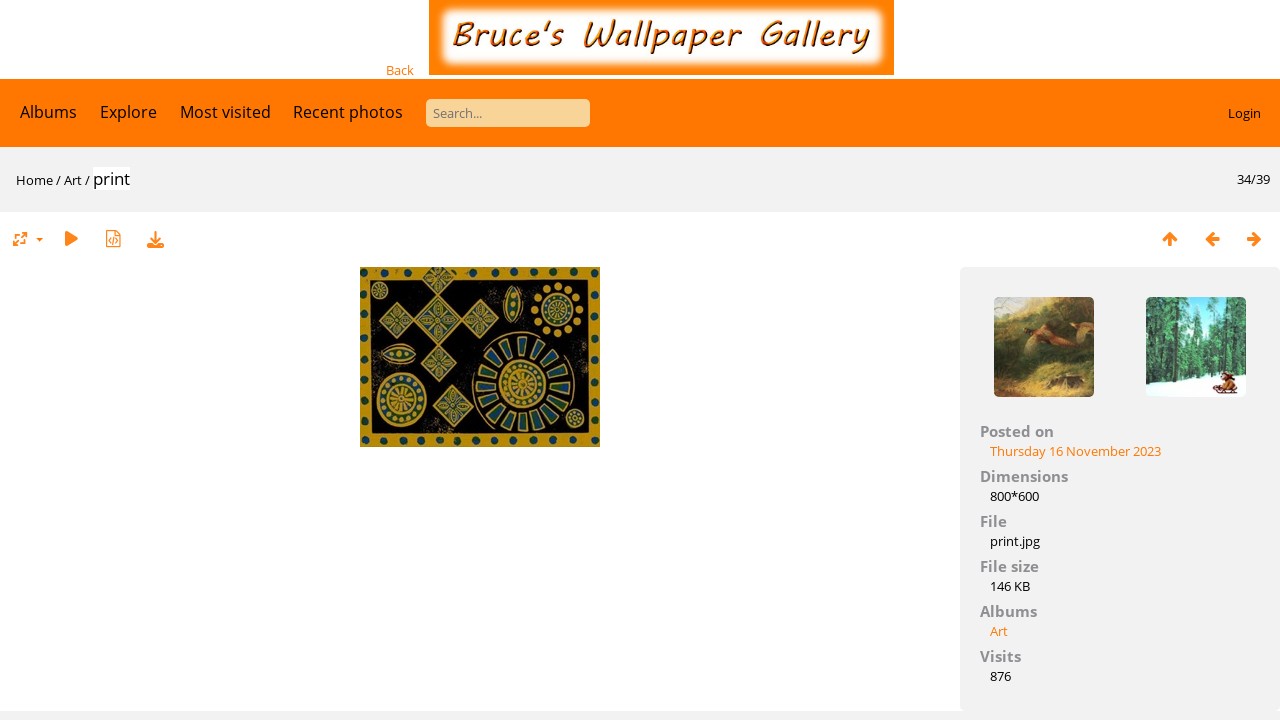

--- FILE ---
content_type: text/html; charset=utf-8
request_url: https://brucejohnson.ca/wallpaper/picture.php?/5927/category/130
body_size: 15439
content:
<!DOCTYPE html>
<html lang=en dir=ltr>
<head>
<title>print</title>
<link rel="shortcut icon" type="image/x-icon" href="themes/default/icon/favicon.ico">
<link rel="stylesheet" type="text/css" href="themes/modus/css/open-sans/open-sans.css"> <link rel="stylesheet" type="text/css" href="_data/combined/7cgccw.css">   <link rel=canonical href="picture.php?/5927">
<meta name=viewport content="width=device-width,initial-scale=1">
<script>if(document.documentElement.offsetWidth>1270)document.documentElement.className='wide'</script>

<meta name="generator" content="Piwigo (aka PWG), see piwigo.org">

<meta name="description" content="print - print.jpg">


</head>

<body id=thePicturePage class="section-categories category-130 image-5927  modus-withPageBanner" data-infos='{"section":"categories","category_id":"130","image_id":"5927"}'>
<div id="theHeader"><div style="text-align: center;"><a href="https://BruceJohnson.ca/">Back</a>&nbsp;&nbsp;&nbsp;&nbsp;&nbsp;<img src="https://brucejohnson.ca/wallpaper/Title_23.jpg" width="465" height="75" alt="Bruce's Wallpaper Gallery"></div></div>


<aside id=menubar>
		<dl id=mbCategories>
<dt>
	<a href="/wallpaper/?filter=start-recent-7" class="pwg-state-default pwg-button menubarFilter" title="display only recently posted photos" rel="nofollow"><span class="pwg-icon pwg-icon-filter"> </span></a>
	<a href="index.php?/categories">Albums</a>
</dt>
<dd>
  <ul>
    <li >
      <a href="index.php?/category/1"  title="13 photos in this album / 7679 photos in 142 sub-albums">Animal</a>
      <span class="menuInfoCat badge" title="13 photos in this album / 7679 photos in 142 sub-albums">7692</span>
      </li>
    
    <li class="selected">
      <a href="index.php?/category/130"  title="39 photos in this album / 339 photos in 6 sub-albums">Art</a>
      <span class="menuInfoCat badge" title="39 photos in this album / 339 photos in 6 sub-albums">378</span>
    <ul>
    <li >
      <a href="index.php?/category/133"  title="30 photos in this album">Akiane Kramarik</a>
      <span class="menuInfoCat badge" title="30 photos in this album">30</span>
      </li>
    
    <li >
      <a href="index.php?/category/131"  title="97 photos in this album">Color + Texture</a>
      <span class="menuInfoCat badge" title="97 photos in this album">97</span>
      </li>
    
    <li >
      <a href="index.php?/category/135"  title="126 photos in this album / 42 photos in 1 sub-album">Digital, 3D, Fantasy</a>
      <span class="menuInfoCat badge" title="126 photos in this album / 42 photos in 1 sub-album">168</span>
      </li>
    
    <li >
      <a href="index.php?/category/134"  title="35 photos in this album">Fine Art</a>
      <span class="menuInfoCat badge" title="35 photos in this album">35</span>
      </li>
    
    <li >
      <a href="index.php?/category/132"  title="9 photos in this album">Flower Drawings</a>
      <span class="menuInfoCat badge" title="9 photos in this album">9</span>
      </li>
    </ul></li>
    <li >
      <a href="index.php?/category/137"  title="1 photo in this album / 204 photos in 5 sub-albums">Building</a>
      <span class="menuInfoCat badge" title="1 photo in this album / 204 photos in 5 sub-albums">205</span>
      </li>
    
    <li >
      <a href="index.php?/category/153"  title="4 photos in this album / 5234 photos in 38 sub-albums">Nature</a>
      <span class="menuInfoCat badge" title="4 photos in this album / 5234 photos in 38 sub-albums">5238</span>
      </li>
    
    <li >
      <a href="index.php?/category/143"  title="2 photos in this album / 243 photos in 8 sub-albums">Other</a>
      <span class="menuInfoCat badge" title="2 photos in this album / 243 photos in 8 sub-albums">245</span>
      </li>
    
    <li >
      <a href="index.php?/category/294"  title="3 photos in this album / 2970 photos in 19 sub-albums">Science Fiction</a>
      <span class="menuInfoCat badge" title="3 photos in this album / 2970 photos in 19 sub-albums">2973</span>
      </li>
    
    <li >
      <a href="index.php?/category/320"  title="148 photos in 9 sub-albums">Seasonal</a>
      <span class="menuInfoCatByChild badge" title="148 photos in 9 sub-albums">148</span>
      </li>
    
    <li >
      <a href="index.php?/category/330"  title="6 photos in this album / 939 photos in 6 sub-albums">Space</a>
      <span class="menuInfoCat badge" title="6 photos in this album / 939 photos in 6 sub-albums">945</span>
      </li>
    
    <li >
      <a href="index.php?/category/314"  title="160 photos in 5 sub-albums">Transport</a>
      <span class="menuInfoCatByChild badge" title="160 photos in 5 sub-albums">160</span>
  </li></ul>

	<p class="totalImages">17984 photos</p>
</dd>
	</dl>
		<dl id=mbSpecials>
<dt><a>Explore</a></dt>
<dd>
	<ul><li><a href="index.php?/most_visited" title="display most visited photos">Most visited</a></li><li><a href="index.php?/recent_pics" title="display most recent photos">Recent photos</a></li><li><a href="index.php?/recent_cats" title="display recently updated albums">Recent albums</a></li><li><a href="random.php" title="display a set of random photos" rel="nofollow">Random photos</a></li><li><a href="index.php?/created-monthly-calendar" title="display each day with photos, month per month" rel="nofollow">Calendar</a></li><hr><li><a href="tags.php" title="display available keywords">Keywords</a> (0)</li><li><a href="search.php" title="search" rel="search">Search</a></li><li><a href="about.php" title="About Piwigo">About</a></li><li><a href="notification.php" title="RSS feed" rel="nofollow">Notification</a></li></ul>
</dd>

	</dl>
	<dl id="mbMostVisited"><dt><a href="index.php?/most_visited" title="display most visited photos">Most visited</a></dt></dl>
<dl><dt><a href="index.php?/recent_pics" title="display most recent photos">Recent photos</a></dt></dl>
<dl style="float:none">
	<form style="margin:0;display:inline" action="qsearch.php" method=get id=quicksearch onsubmit="return this.q.value!='';">
		<input type="text" name=q id=qsearchInput placeholder="Search..." >
	</form>
</dl>
<dl style="float:right;margin-top:3px">
	<dt style="font-size:100%;font-weight:normal;padding-left:15px"><a href="identification.php" rel=nofollow>Login</a></dt>
	<dd style="right:0">
		<ul>
		<li><a href="identification.php" rel="nofollow">Login</a></li>
		<li><a href="password.php" title="Forgotten your password?" rel="nofollow">Forgotten your password?</a></li>
		</ul>
<form method=post action="identification.php" id=quickconnect><fieldset><legend>Quick connect</legend><p><label for=userX>Username</label><br><input type=text name=username id=userX value="" style="width:99%"></p><p><label for=passX>Password</label><br><input type=password name=password id=passX style="width:99%"></p><p><label>Auto login&nbsp;<input type=checkbox name=remember_me value=1></label></p><p><input type=hidden name=redirect value="%2Fwallpaper%2Fpicture.php%3F%2F5927%2Fcategory%2F130"><input type=submit name=login value="Submit"></p></fieldset></form>
	</dd>
</dl>

</aside>
<a id="menuSwitcher" class="pwg-button" title="Menu"><span class="pwg-icon pwg-icon-menu"></span></a>

<div id="content" class="contentWithMenu">



<div class=titrePage id=imageHeaderBar><div class="imageNumber">34/39</div>
	<div class="browsePath">
		<a href="/wallpaper/">Home</a> / <a href="index.php?/category/130">Art</a><span class="browsePathSeparator"> / </span><h2>print</h2>
	</div>
</div>

<div id="imageToolBar">

<div class="navigationButtons">
<a href="index.php?/category/130" title="Thumbnails" class="pwg-state-default pwg-button"><span class="pwg-icon pwg-icon-arrow-n"></span><span class="pwg-button-text">Thumbnails</span></a><a href="picture.php?/5926/category/130" title="Previous : pheasants" class="pwg-state-default pwg-button"><span class="pwg-icon pwg-icon-arrow-w"></span><span class="pwg-button-text">Previous</span></a><a href="picture.php?/5928/category/130" title="Next : sledding" class="pwg-state-default pwg-button pwg-button-icon-right"><span class="pwg-icon pwg-icon-arrow-e"></span><span class="pwg-button-text">Next</span></a></div>

<div class=actionButtonsWrapper><a id=imageActionsSwitch class=pwg-button><span class="pwg-icon pwg-icon-ellipsis"></span></a><div class="actionButtons">
<a id="derivativeSwitchLink" title="Photo sizes" class="pwg-state-default pwg-button" rel="nofollow"><span class="pwg-icon pwg-icon-sizes"></span><span class="pwg-button-text">Photo sizes</span></a><div id="derivativeSwitchBox" class="switchBox"><div class="switchBoxTitle">Photo sizes</div><span class="switchCheck" id="derivativeChecked2small" style="visibility:hidden">&#x2714; </span><a href="javascript:changeImgSrc('_data/i/galleries/Art/print-2s.jpg','2small','2small')">XXS - tiny<span class="derivativeSizeDetails"> (240 x 180)</span></a><br><span class="switchCheck" id="derivativeCheckedmedium">&#x2714; </span><a href="javascript:changeImgSrc('_data/i/galleries/Art/print-me.jpg','medium','medium')">M - medium<span class="derivativeSizeDetails"> (792 x 594)</span></a><br><span class="switchCheck" id="derivativeCheckedOriginal" style="visibility:hidden">&#x2714; </span><a href="javascript:changeImgSrc('./galleries/Art/print.jpg','large','Original')">Original<span class="derivativeSizeDetails"> (800 x 600)</span></a><br></div>
<a href="picture.php?/5927/category/130&amp;slideshow=" title="slideshow" class="pwg-state-default pwg-button" rel="nofollow"><span class="pwg-icon pwg-icon-slideshow"></span><span class="pwg-button-text">slideshow</span></a><a href="picture.php?/5927/category/130&amp;metadata" title="Show file metadata" class="pwg-state-default pwg-button" rel="nofollow"><span class="pwg-icon pwg-icon-camera-info"></span><span class="pwg-button-text">Show file metadata</span></a><a id="downloadSwitchLink" href="action.php?id=5927&amp;part=e&amp;download" title="Download this file" class="pwg-state-default pwg-button" rel="nofollow"><span class="pwg-icon pwg-icon-save"></span><span class="pwg-button-text">download</span></a> </div></div>
</div>
<div id="theImageAndInfos">
<div id="theImage">


<noscript><img src="_data/i/galleries/Art/print-me.jpg" width="792" height="594" alt="print.jpg" id="theMainImage" usemap="#mapmedium" title="print - print.jpg" itemprop=contentURL></noscript>

  <img class="file-ext-jpg path-ext-jpg" src="_data/i/galleries/Art/print-me.jpg"width="792" height="594" alt="print.jpg" id="theMainImage" usemap="#mapmedium" title="print - print.jpg">
  <img class="img-loader-derivatives" src="themes/default/images/ajax_loader.gif" style="width:auto;height:auto;" />

<map name="map2small"><area shape=rect coords="0,0,60,180" href="picture.php?/5926/category/130" title="Previous : pheasants" alt="pheasants"><area shape=rect coords="60,0,179,45" href="index.php?/category/130" title="Thumbnails" alt="Thumbnails"><area shape=rect coords="180,0,240,180" href="picture.php?/5928/category/130" title="Next : sledding" alt="sledding"></map><map name="mapmedium"><area shape=rect coords="0,0,198,594" href="picture.php?/5926/category/130" title="Previous : pheasants" alt="pheasants"><area shape=rect coords="198,0,591,148" href="index.php?/category/130" title="Thumbnails" alt="Thumbnails"><area shape=rect coords="595,0,792,594" href="picture.php?/5928/category/130" title="Next : sledding" alt="sledding"></map><map name="mapOriginal"><area shape=rect coords="0,0,200,600" href="picture.php?/5926/category/130" title="Previous : pheasants" alt="pheasants"><area shape=rect coords="200,0,597,150" href="index.php?/category/130" title="Thumbnails" alt="Thumbnails"><area shape=rect coords="601,0,800,600" href="picture.php?/5928/category/130" title="Next : sledding" alt="sledding"></map>


</div><div id="infoSwitcher"></div><div id="imageInfos">
	<div class="navThumbs">
			<a class="navThumb" id="linkPrev" href="picture.php?/5926/category/130" title="Previous : pheasants" rel="prev">
				<span class="thumbHover prevThumbHover"></span>
        <img class="" src="_data/i/galleries/Art/pheasants-sq.jpg" alt="pheasants">
			</a>
			<a class="navThumb" id="linkNext" href="picture.php?/5928/category/130" title="Next : sledding" rel="next">
				<span class="thumbHover nextThumbHover"></span>
				<img class="" src="_data/i/galleries/Art/sledding-sq.jpg" alt="sledding">
			</a>
	</div>

<dl id="standard" class="imageInfoTable">
<div id="datepost" class="imageInfo"><dt>Posted on</dt><dd><a href="index.php?/posted-monthly-list-2023-11-16" rel="nofollow">Thursday 16 November 2023</a></dd></div><div id="Dimensions" class="imageInfo"><dt>Dimensions</dt><dd>800*600</dd></div><div id="File" class="imageInfo"><dt>File</dt><dd>print.jpg</dd></div><div id="Filesize" class="imageInfo"><dt>File size</dt><dd>146 KB</dd></div><div id="Categories" class="imageInfo"><dt>Albums</dt><dd><ul><li><a href="index.php?/category/130">Art</a></li></ul></dd></div><div id="Visits" class="imageInfo"><dt>Visits</dt><dd>876</dd></div>

</dl>

</div>
</div>


</div>
<div id="copyright">
	Powered by	<a href="https://piwigo.org">Piwigo</a>
	
<script type="text/javascript" src="_data/combined/ne4012.js"></script>
<script type="text/javascript">//<![CDATA[

RVAS = {
derivatives: [
{w:240,h:180,url:'_data/i/galleries/Art/print-2s.jpg',type:'2small'},{w:792,h:594,url:'_data/i/galleries/Art/print-me.jpg',type:'medium'},{w:800,h:600,url:'./galleries/Art/print.jpg',type:'Original'}],
cp: '/wallpaper/'
}
rvas_choose();
var h = jQuery("#theHeader div.banner").css("height");
		var d = jQuery("#menuSwitcher").css("padding-top");

		jQuery(document).ready(function(){
			if( jQuery('#theHeader div.banner').is(':visible') && jQuery("body").css("display") == "flex"){
				jQuery("#menuSwitcher").css("padding-top",parseInt(h)+parseInt(d));
			};
		});
document.onkeydown = function(e){e=e||window.event;if (e.altKey) return true;var target=e.target||e.srcElement;if (target && target.type) return true;	var keyCode=e.keyCode||e.which, docElem=document.documentElement, url;switch(keyCode){case 63235: case 39: if (e.ctrlKey || docElem.scrollLeft==docElem.scrollWidth-docElem.clientWidth)url="picture.php?/5928/category/130"; break;case 63234: case 37: if (e.ctrlKey || docElem.scrollLeft==0)url="picture.php?/5926/category/130"; break;case 36: if (e.ctrlKey)url="picture.php?/5682/category/130"; break;case 35: if (e.ctrlKey)url="picture.php?/5932/category/130"; break;case 38: if (e.ctrlKey)url="index.php?/category/130"; break;}if (url) {window.location=url.replace("&amp;","&"); return false;}return true;}
function changeImgSrc(url,typeSave,typeMap)
{
	var theImg = document.getElementById("theMainImage");
	if (theImg)
	{
		theImg.removeAttribute("width");theImg.removeAttribute("height");
		theImg.src = url;
		theImg.useMap = "#map"+typeMap;
	}
	jQuery('#derivativeSwitchBox .switchCheck').css('visibility','hidden');
	jQuery('#derivativeChecked'+typeMap).css('visibility','visible');
	document.cookie = 'picture_deriv='+typeSave+';path=/wallpaper/';
}
(window.SwitchBox=window.SwitchBox||[]).push("#derivativeSwitchLink", "#derivativeSwitchBox");
//]]></script>
<script type="text/javascript">
(function() {
var s,after = document.getElementsByTagName('script')[document.getElementsByTagName('script').length-1];
s=document.createElement('script'); s.type='text/javascript'; s.async=true; s.src='_data/combined/15wl20y.js';
after = after.parentNode.insertBefore(s, after);
})();
</script>
</div></body>
</html>